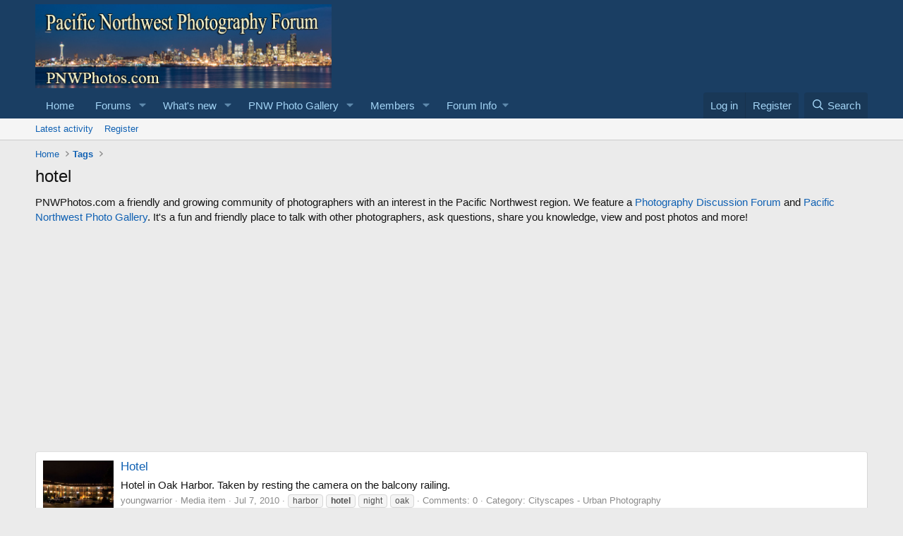

--- FILE ---
content_type: text/html; charset=utf-8
request_url: https://www.google.com/recaptcha/api2/aframe
body_size: 270
content:
<!DOCTYPE HTML><html><head><meta http-equiv="content-type" content="text/html; charset=UTF-8"></head><body><script nonce="UndMkNQHYBJIJT4YI79x8g">/** Anti-fraud and anti-abuse applications only. See google.com/recaptcha */ try{var clients={'sodar':'https://pagead2.googlesyndication.com/pagead/sodar?'};window.addEventListener("message",function(a){try{if(a.source===window.parent){var b=JSON.parse(a.data);var c=clients[b['id']];if(c){var d=document.createElement('img');d.src=c+b['params']+'&rc='+(localStorage.getItem("rc::a")?sessionStorage.getItem("rc::b"):"");window.document.body.appendChild(d);sessionStorage.setItem("rc::e",parseInt(sessionStorage.getItem("rc::e")||0)+1);localStorage.setItem("rc::h",'1768720356831');}}}catch(b){}});window.parent.postMessage("_grecaptcha_ready", "*");}catch(b){}</script></body></html>